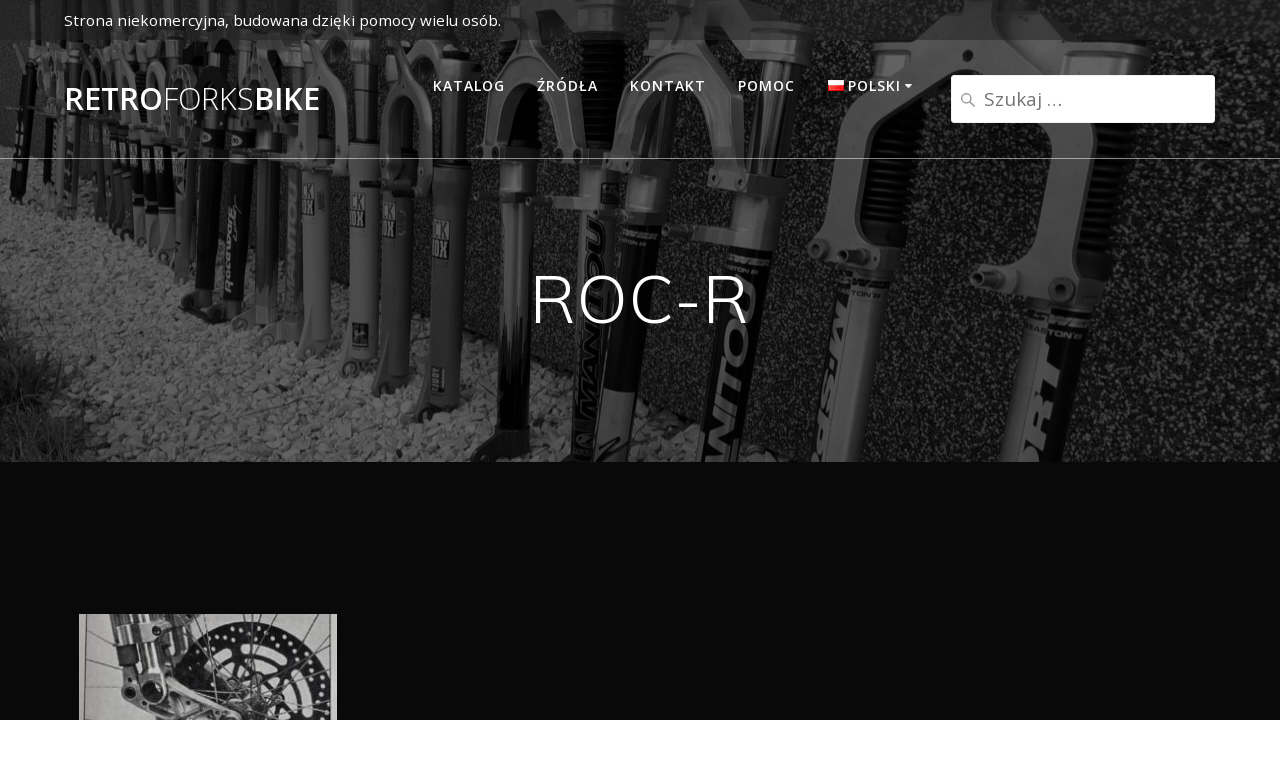

--- FILE ---
content_type: text/html; charset=UTF-8
request_url: https://retroforksbike.pl/wp-admin/admin-ajax.php
body_size: -51
content:
{"post_id":4091,"counted":false,"storage":[],"type":"post"}

--- FILE ---
content_type: application/x-javascript
request_url: https://retroforksbike.pl/wp-content/themes/mesmerize/assets/js/toggle_custom.js
body_size: 75
content:
/* global jQuery */
jQuery(document).ready(function() {

        function toggleThisDown() {
                jQuery(this).toggle(300);
        }

        jQuery(".forks-by-year").click(function () {
                jQuery(this).children('ul').toggle(300);
        });
});

